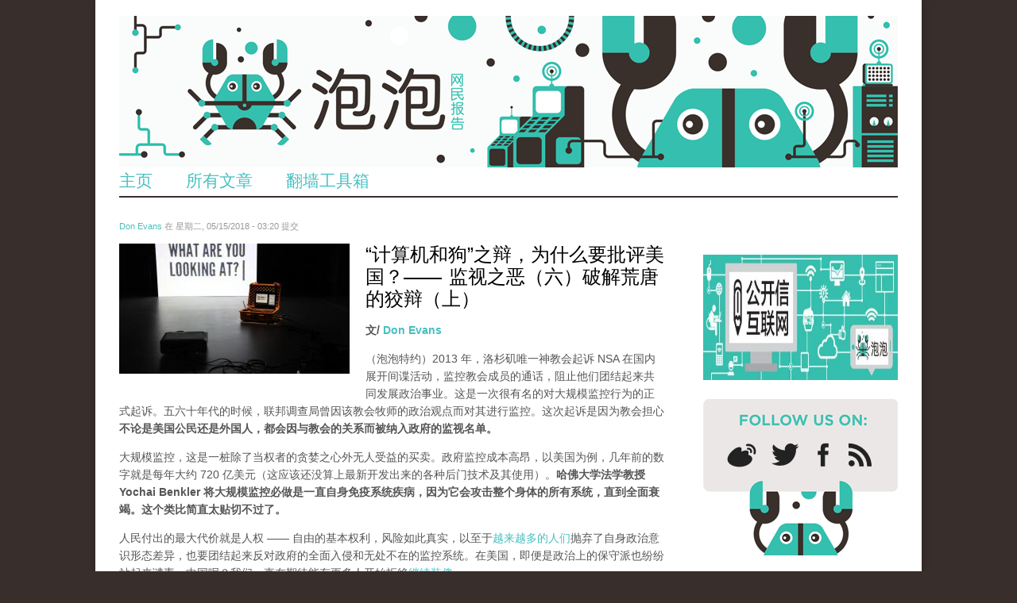

--- FILE ---
content_type: text/html; charset=utf-8
request_url: https://www.pao-pao.net/article/1040
body_size: 21202
content:
<!DOCTYPE html>
<head>
<!--[if IE]><![endif]-->
<meta charset="utf-8" />
<link rel="shortcut icon" href="https://www.pao-pao.net/sites/pao-pao.net/files/favicon32.ico" type="image/vnd.microsoft.icon" />
<script defer data-domain="pao-pao.net" src="https://plausible.io/js/script.js"></script><meta name="viewport" content="width=device-width, initial-scale=1, maximum-scale=1" />
<meta name="description" content="没人想生活在这样的社会里：所有人只能被加强固有的观点，无法自发地遇到提升自己的机会、遇到能教诲我们的事情。这样的社会就是僵尸之国，没有进步、没有改善、没有因全面洞察而形成的有意义的投票决策，民主就死了" />
<meta name="generator" content="Drupal 7 (https://www.drupal.org)" />
<link rel="canonical" href="https://www.pao-pao.net/article/1040" />
<link rel="shortlink" href="https://www.pao-pao.net/node/1040" />
<meta property="og:site_name" content="泡泡" />
<meta property="og:type" content="article" />
<meta property="og:title" content="“计算机和狗”之辩，为什么要批评美国？—— 监视之恶（六）破解荒唐的狡辩（上）" />
<meta property="og:url" content="https://www.pao-pao.net/article/1040" />
<meta property="og:description" content="没人想生活在这样的社会里：所有人只能被加强固有的观点，无法自发地遇到提升自己的机会、遇到能教诲我们的事情。这样的社会就是僵尸之国，没有进步、没有改善、没有因全面洞察而形成的有意义的投票决策，民主就死了" />
<meta property="og:updated_time" content="2018-05-15T03:20:53+02:00" />
<meta name="twitter:card" content="summary" />
<meta name="twitter:url" content="https://www.pao-pao.net/article/1040" />
<meta name="twitter:title" content="“计算机和狗”之辩，为什么要批评美国？—— 监视之恶（六）破解荒唐的狡辩（上）" />
<meta name="twitter:description" content="没人想生活在这样的社会里：所有人只能被加强固有的观点，无法自发地遇到提升自己的机会、遇到能教诲我们的事情。这样的社会就是僵尸之国，没有进步、没有改善、没有因全面洞察而形成的有意义的投票决策，民主就死了" />
<meta property="article:published_time" content="2018-05-15T03:20:53+02:00" />
<meta property="article:modified_time" content="2018-05-15T03:20:53+02:00" />
<meta name="dcterms.title" content="“计算机和狗”之辩，为什么要批评美国？—— 监视之恶（六）破解荒唐的狡辩（上）" />
<meta name="dcterms.creator" content="Don Evans" />
<meta name="dcterms.description" content="没人想生活在这样的社会里：所有人只能被加强固有的观点，无法自发地遇到提升自己的机会、遇到能教诲我们的事情。这样的社会就是僵尸之国，没有进步、没有改善、没有因全面洞察而形成的有意义的投票决策，民主就死了" />
<meta name="dcterms.date" content="2018-05-15T03:20+02:00" />
<meta name="dcterms.type" content="Text" />
<meta name="dcterms.format" content="text/html" />
<meta name="dcterms.identifier" content="https://www.pao-pao.net/article/1040" />
<meta name="dcterms.language" content="zh-hans" />
<title>“计算机和狗”之辩，为什么要批评美国？—— 监视之恶（六）破解荒唐的狡辩（上） | 泡泡</title>
<meta name="viewport" content="width=device-width, initial-scale=1.0" />
<link type="text/css" rel="stylesheet" href="https://www.pao-pao.net/sites/pao-pao.net/files/css/css_xE-rWrJf-fncB6ztZfd2huxqgxu4WO-qwma6Xer30m4.css" media="all" />
<link type="text/css" rel="stylesheet" href="https://www.pao-pao.net/sites/pao-pao.net/files/css/css_FGiGhWGU-i_owHYWlV6g4Raty2GCceN_bUaqRc79xLI.css" media="all" />
<link type="text/css" rel="stylesheet" href="https://www.pao-pao.net/sites/pao-pao.net/files/css/css_4699HjOqni4HRIUHQ1dGek1GBWPBblIhkQs0B_oJkw4.css" media="all" />
<link type="text/css" rel="stylesheet" href="https://www.pao-pao.net/sites/pao-pao.net/files/css/css_yO3rFuIbOkAzsZdx-zKh9N6ipmut5bs6oBfrQ_A28pc.css" media="all" />
<link type="text/css" rel="stylesheet" href="https://www.pao-pao.net/sites/pao-pao.net/files/css/css_5L5A4qMvtj4lzPJYVjhoXuElu0VYdOBNiJfkO7O5mG4.css" media="all" />
<script type="text/javascript" src="https://www.pao-pao.net/sites/all/libraries/modernizr/modernizr-2.6.2.js?rx94tp"></script>
<script type="text/javascript">
<!--//--><![CDATA[//><!--
document.cookie = 'adaptive_image=' + Math.max(screen.width, screen.height) + '; path=/';
//--><!]]>
</script>
<script type="text/javascript" src="https://www.pao-pao.net/sites/pao-pao.net/files/js/js_EebRuRXFlkaf356V0T2K_8cnUVfCKesNTxdvvPSEhCM.js"></script>
<script type="text/javascript" src="https://www.pao-pao.net/sites/pao-pao.net/files/js/js_0aZzhuQxUhi2UlCf1_ClN5XEgZ7NC7O8iB9Khw-mFP0.js"></script>
<script type="text/javascript" src="https://www.pao-pao.net/sites/pao-pao.net/files/js/js_13CuBxTICOclrGVfAv2BJYZr9fkpOH6sE_Vm7MQ2IFI.js"></script>
<script type="text/javascript" src="https://www.pao-pao.net/sites/pao-pao.net/files/js/js_kLo8TWOvu9FdCYpe953pK8sX06dOH0j_HHX_ob4LvZg.js"></script>
<script type="text/javascript" src="https://www.pao-pao.net/sites/pao-pao.net/files/js/js_qKB4mYp8qYCZYOcjWia8-oerGOKYQMAjAizLlBVsQcQ.js"></script>
<script type="text/javascript">
<!--//--><![CDATA[//><!--
jQuery.extend(Drupal.settings, {"basePath":"\/","pathPrefix":"","ajaxPageState":{"theme":"rnw_paopao","theme_token":"186UFxY-ickXZsEz3Qwi4hGnVm4phOkPp7Ta2NflG1k","js":{"sites\/all\/modules\/custom\/paopao_vpn_compare\/js\/jquery.dynatable.js":1,"sites\/all\/modules\/custom\/paopao_vpn_compare\/js\/search.manager.js":1,"sites\/all\/libraries\/modernizr\/modernizr-2.6.2.js":1,"0":1,"sites\/all\/modules\/contrib\/jquery_update\/replace\/jquery\/1.10\/jquery.min.js":1,"misc\/jquery-extend-3.4.0.js":1,"misc\/jquery.once.js":1,"misc\/drupal.js":1,"sites\/all\/modules\/contrib\/jquery_update\/replace\/ui\/ui\/minified\/jquery.ui.core.min.js":1,"sites\/all\/modules\/contrib\/jquery_update\/replace\/ui\/ui\/minified\/jquery.ui.widget.min.js":1,"sites\/all\/modules\/contrib\/media\/js\/media.core.js":1,"sites\/all\/modules\/contrib\/jquery_update\/replace\/ui\/ui\/minified\/jquery.ui.mouse.min.js":1,"sites\/all\/modules\/contrib\/jquery_update\/replace\/ui\/ui\/minified\/jquery.ui.resizable.min.js":1,"sites\/all\/modules\/contrib\/jquery_update\/replace\/ui\/ui\/minified\/jquery.ui.draggable.min.js":1,"sites\/all\/modules\/contrib\/jquery_update\/replace\/ui\/ui\/minified\/jquery.ui.button.min.js":1,"sites\/all\/modules\/contrib\/jquery_update\/replace\/ui\/ui\/minified\/jquery.ui.position.min.js":1,"sites\/all\/modules\/contrib\/jquery_update\/replace\/ui\/ui\/minified\/jquery.ui.dialog.min.js":1,"sites\/all\/modules\/contrib\/media\/js\/util\/json2.js":1,"sites\/all\/modules\/contrib\/media\/js\/util\/ba-debug.min.js":1,"misc\/form.js":1,"sites\/pao-pao.net\/modules\/custom\/rnw_iframe_support\/theme\/js\/unslider.min.js":1,"sites\/pao-pao.net\/modules\/custom\/rnw_iframe_support\/theme\/js\/rnw-iframe.js":1,"public:\/\/languages\/zh-hans_27glORqEea4x2ikvzZaNwJOJZcfE2Oba5i1AGbZbYok.js":1,"misc\/textarea.js":1,"sites\/all\/modules\/contrib\/media\/js\/media.popups.js":1,"modules\/filter\/filter.js":1,"sites\/all\/modules\/contrib\/media\/modules\/media_wysiwyg\/js\/media_wysiwyg.filter.js":1,"sites\/all\/modules\/contrib\/mollom\/mollom.js":1,"sites\/pao-pao.net\/themes\/rnw_paopao\/js\/jquery.uniform.js":1,"sites\/pao-pao.net\/themes\/rnw_paopao\/js\/jquery.responsify.init.js":1,"sites\/pao-pao.net\/themes\/rnw_paopao\/js\/custom.js":1},"css":{"modules\/system\/system.base.css":1,"modules\/system\/system.menus.css":1,"modules\/system\/system.messages.css":1,"modules\/system\/system.theme.css":1,"misc\/ui\/jquery.ui.core.css":1,"misc\/ui\/jquery.ui.theme.css":1,"misc\/ui\/jquery.ui.resizable.css":1,"misc\/ui\/jquery.ui.button.css":1,"misc\/ui\/jquery.ui.dialog.css":1,"sites\/all\/modules\/contrib\/media\/css\/media.css":1,"sites\/all\/modules\/contrib\/adaptive_image\/css\/adaptive-image.css":1,"modules\/comment\/comment.css":1,"modules\/field\/theme\/field.css":1,"sites\/all\/modules\/contrib\/mollom\/mollom.css":1,"modules\/node\/node.css":1,"modules\/poll\/poll.css":1,"sites\/pao-pao.net\/modules\/custom\/rnw_iframe_support\/theme\/css\/rnw-iframe.css":1,"modules\/search\/search.css":1,"modules\/user\/user.css":1,"sites\/all\/modules\/contrib\/views\/css\/views.css":1,"sites\/all\/modules\/contrib\/media\/modules\/media_wysiwyg\/css\/media_wysiwyg.base.css":1,"sites\/all\/modules\/contrib\/ctools\/css\/ctools.css":1,"sites\/all\/modules\/custom\/paopao_vpn_compare\/css\/vpn-search.css":1,"sites\/all\/modules\/contrib\/tagclouds\/tagclouds.css":1,"sites\/all\/modules\/contrib\/ds\/layouts\/ds_2col\/ds_2col.css":1,"modules\/filter\/filter.css":1,"sites\/pao-pao.net\/themes\/rnw_paopao\/style.css":1,"sites\/pao-pao.net\/themes\/rnw_paopao\/css\/rnw.css":1,"sites\/pao-pao.net\/themes\/rnw_paopao\/css\/responsive.css":1}},"ThingLinkSettings":{"CSSPath":"\/sites\/all\/modules\/custom\/rnw_thinglink\/css\/rnw_thinglink.css"},"media":{"browserUrl":"\/media\/browser?render=media-popup","styleSelectorUrl":"\/media\/-media_id-\/format-form?render=media-popup","dialogOptions":{"dialogclass":"media-wrapper","modal":true,"draggable":false,"resizable":false,"minwidth":500,"width":670,"height":280,"position":"center","overlay":{"backgroundcolor":"#000000","opacity":0.4},"zindex":10000},"wysiwyg_allowed_attributes":["alt","title","height","width","hspace","vspace","border","align","style","class","id","usemap","data-picture-group","data-picture-align","data-picture-mapping","data-delta","alt","title","height","width","hspace","vspace","border","align","style","class","id","usemap","data-picture-group","data-picture-align","data-picture-mapping","data-delta"],"img_alt_field":"field_file_image_alt_text","img_title_field":"field_file_image_title_text"},"mediaDoLinkText":true,"wysiwyg":{"triggers":{"edit-comment-body-und-0-value":{"field":"edit-comment-body-und-0-value","resizable":1,"activeFormat":"plain_text"}}},"urlIsAjaxTrusted":{"\/comment\/reply\/1040":true,"\/article\/1040":true}});
//--><!]]>
</script>
<!--[if lt IE 9]><script src="/sites/all/themes/rnw_responsive_business/js/html5.js"></script><![endif]-->
</head>
<body class="html not-front not-logged-in one-sidebar sidebar-first page-node page-node- page-node-1040 node-type-pao-pao-article paopao">
  <script>
  (function(i,s,o,g,r,a,m){i['GoogleAnalyticsObject']=r;i[r]=i[r]||function(){
  (i[r].q=i[r].q||[]).push(arguments)},i[r].l=1*new Date();a=s.createElement(o),
  m=s.getElementsByTagName(o)[0];a.async=1;a.src=g;m.parentNode.insertBefore(a,m)
  })(window,document,'script','//www.google-analytics.com/analytics.js','ga');

  ga('create', 'UA-26222920-29', 'auto');
  ga('send', 'pageview');

  </script>
    <div id="wrap" class="clearfix">
  <header id="header" class="clearfix">
    <hgroup id="logo">
              <div id="logoimg"><a href="/" title="首页"><img src="https://www.pao-pao.net/sites/pao-pao.net/files/paopao-banner_0.png" class="hide-mobile hide-tablet" /><img src="https://www.pao-pao.net/sites/pao-pao.net/themes/rnw_paopao/images/logo_mobile.png" class="hide-desktop hide-tablet"/><img src="https://www.pao-pao.net/sites/pao-pao.net/themes/rnw_paopao/images/logo_tablet.png" class="hide-desktop hide-mobile" /></a></div>      <div id="sitename"><a href="/"
                            title="首页"></a></div>
    </hgroup>
    <nav id="navigation" role="navigation" class="clearfix">
      <div id="main-menu">
              </div>
    </nav>
    <div class="region region-header">
  <div id="block-system-main-menu" class="block block-system block-menu">

      
  <div class="content">
    <ul class="menu"><li class="first leaf"><a href="/" title="Link to home">主页</a></li>
<li class="leaf"><a href="/articles" title="">所有文章</a></li>
<li class="last leaf"><a href="/vpn-compare" title="">翻墙工具箱</a></li>
</ul>  </div>
  
</div> <!-- /.block -->
</div>
 <!-- /.region -->

  </header>

  <div id="main" class="clearfix">
    <section id="content" role="main" class="clearfix">
                                                      <div class="region region-content">
  <div id="block-system-main" class="block block-system">

      
  <div class="content">
        <div id="node-1040" class="node node-pao-pao-article node-promoted node-sticky node-full view-mode-full clearfix" about="/article/1040" typeof="sioc:Item foaf:Document">

        
                        <span property="dc:title" content="“计算机和狗”之辩，为什么要批评美国？—— 监视之恶（六）破解荒唐的狡辩（上）" class="rdf-meta element-hidden"></span><span property="sioc:num_replies" content="1" datatype="xsd:integer" class="rdf-meta element-hidden"></span>
                    <div class="submitted">
                <span property="dc:date dc:created" content="2018-05-15T03:20:53+02:00" datatype="xsd:dateTime" rel="sioc:has_creator"><a href="/author/1552" title="查看用户资料" class="username" xml:lang="" about="/author/1552" typeof="sioc:UserAccount" property="foaf:name" datatype="">Don Evans</a> 在 星期二, 05/15/2018 - 03:20 提交</span>            </div>
        
        <div class="content">
            <div class="field field-name-field-image field-type-image field-label-hidden"><div class="field-items"><div class="field-item even"><div id="file-2290--2" class="file file-image file-image-jpeg">

        <h2 class="element-invisible"><a href="/file/2290">tou_.jpeg</a></h2>
    
  
  <div class="content">
    <img typeof="foaf:Image" src="https://www.pao-pao.net/sites/pao-pao.net/files/styles/article_detail/public/tou__13.jpeg?itok=McGt0Ooa" width="290" height="164" alt="" title="" />  </div>

  
</div>
</div></div></div><div class="field field-name-title field-type-ds field-label-hidden"><div class="field-items"><div class="field-item even" property="dc:title"><h1 class="page-title">“计算机和狗”之辩，为什么要批评美国？—— 监视之恶（六）破解荒唐的狡辩（上）</h1></div></div></div><div class="field-name-author"><div class="label-inline">文/</div><a href="/author/1552" title="查看用户资料" class="username" xml:lang="" about="/author/1552" typeof="sioc:UserAccount" property="foaf:name" datatype="">Don Evans</a></div><div class="field field-name-body field-type-text-with-summary field-label-hidden"><div class="field-items"><div class="field-item even" property="content:encoded"><p>（泡泡特约）<span>2013 年，洛杉矶唯一神教会起诉 NSA 在国内展开间谍活动，监控教会成员的通话，阻止他们团结起来共同发展政治事业。这是一次很有名的对大规模监控行为的正式起诉。五六十年代的时候，联邦调查局曾因该教会牧师的政治观点而对其进行监控。这次起诉是因为教会担心</span><strong><span>不论是美国公民还是外国人，都会因与教会的关系而被纳入政府的监视名单。</span></strong></p>
<p><span><span>大规模监控，这是一桩除了当权者的贪婪之心外无人受益的买卖。政府监控成本高昂，以美国为例，几年前的数字就是每年大约 720 亿美元（这应该还没算上最新开发出来的各种后门技术及其使用）。</span><strong><span>哈佛大学法学教授 Yochai Benkler 将大规模监控必做是一直自身免疫系统疾病，因为它会攻击整个身体的所有系统，直到全面衰竭。这个类比简直太贴切不过了。</span></strong></span></p>
<p><span><span>人民付出的最大代价就是人权 —— 自由的基本权利，风险如此真实，以至于</span><a href="https://iyouport.wixsite.com/iyouport/blog/%E5%AE%A1%E6%9F%A5%E5%88%B6%E5%BA%A6%E6%98%AF%E7%BE%8E%E5%9B%BD%E7%9A%84%E8%91%AC%E7%A4%BC-%E6%98%AF%E6%88%91%E4%BB%AC%E7%9A%84%E5%AE%AA%E6%B3%95%E5%92%8C%E6%9D%83%E5%88%A9%E6%B3%95%E6%A1%88%E7%9A%84%E7%BB%88%E7%BB%93-%E5%9B%BD%E4%BC%9A%E5%80%99%E9%80%89%E4%BA%BA%E8%B0%B4%E8%B4%A3-facebook-%E7%9A%84%E8%A8%80%E8%AE%BA%E5%AE%A1%E6%9F%A5" rel="nofollow"><span>越来越多的人们</span></a><span>抛弃了自身政治意识形态差异，也要团结起来反对政府的全面入侵和无处不在的监控系统。在美国，即便是政治上的保守派也纷纷站起来谴责。中国呢？我们一直在期待能有更多人开始拒绝</span><a href="https://pao-pao.net/article/1031" rel="nofollow"><span>继续装傻</span></a><span>。</span></span></p>
<p><span><span>然而至今仍有人为当权者辩护，他们使用的理由有哪些？看起来如此强悍的理由，为什么说它们都是错误的？本文（上下两篇）选取其中最为常见的几个错误理由逐一分析。</span></span></p>
<p></p><div class="media media-element-container media-full"><div class="ds-1col file file-image file-image-jpeg view-mode-full clearfix">

  
  <img height="272" width="480" class="media-element file-full" typeof="foaf:Image" src="https://pao-pao.net/sites/pao-pao.net/files/styles/large/public/wechatimg1038.jpeg?itok=d-EAEwm3" alt="" title="" /></div>

</div>
<p><strong><span><span>一、计算机和狗的区别 —— 算法监控</span></span></strong></p>
<p><span><span>你一定经常听到这样的话：大规模监控使用的是算法而非人进行监控，所以它不会损害我们的隐私。这是完全错误的，但该理由非常狡猾。</span></span></p>
<p><span><span>因为是由人类还是计算机来进行监控，这种区别在政治上因重要。于是它也是情报机构最常使用的文字游戏之一。在 Snowden 泄密之后，根据国防部的解释，“搜集”这个词有非常特殊的意义，它并不意味着搜集这一过程，</span><a href="https://tel.acrux.uberspace.de/t/index.php?title=Seite:Intelligence_Law_Handbook_Defense_HUMINT_Service.pdf/1&amp;mobileaction=toggle_view_mobile" rel="nofollow"><span>它只是意味着有人在看或分析数据</span></a><span>。（国防部甚至告诫不要考虑和使用准确的词。链接中‘程序 2’介绍了国防部 5240.1-R 的第一次进入‘迷宫’的规则，要开始旅程，首先要停下来，调整你的词汇量……）</span></span></p>
<p><span><span>2013年，情报总监 James Clapper 将国安局搜集和积累的数据比作“图书馆”，所有这些书都摆在书架上，但</span><a href="https://www.dni.gov/index.php/newsroom/speeches-interviews/speeches-interviews-2013/item/874-director-james-r-clapper-interview-with-andrea-mitchell" rel="nofollow"><span>实际上很少有人去读</span></a><span>（这里指向采访记录）他说，“我们执行维护安全、公民自由和隐私利益的任务，就像走进图书馆，按照需要寻找我们想要打开并阅读的书籍一样”。</span></span></p>
<p><span><span>这就是为什么 Clapper 坚称他在参议院听证会上没有撒谎，因为他对“国安局是否搜集了数亿美国人的数据”这一问题，给出的答案是“NO”。从军事角度上看，直到有人来查阅这些数据才能算是“监控”，即使国防人员或承包商开发执行的算法已经分析了这些数据许多次。</span></span></p>
<p><span><span>如今依旧有人信任这一偷换概念的谎言，是因为，它曾经被宣传性地表达。甚至直到最近的几天前，还有人在为 Facebook 的算法辩护：“机器控制的、只为匹配广告”。</span></span></p>
<p><span><span>早在 Gmail 早期，也就是谷歌为了 Gmail 的关联性广告进行辩护的时候，他们就使用了这一谎言。谷歌公司的计算机检查每个人的电子邮件，并在页脚插入内容相关的广告。没错，这一过程是由计算机完成的而非谷歌员工。</span><span>谷歌公司的高管将其解释为：“担心计算机读取你的邮件就像担心一条狗看到你的裸体一样”。</span></span></p>
<p><strong><span><span>但事实完全不是如此。</span></span></strong></p>
<p></p><div class="media media-element-container media-full"><div class="ds-1col file file-image file-image-jpeg view-mode-full clearfix">

  
  <img height="355" width="480" class="media-element file-full" typeof="foaf:Image" src="https://pao-pao.net/sites/pao-pao.net/files/styles/large/public/wechatimg1039_0.jpeg?itok=9pTDv1SX" alt="" title="" /></div>

</div>
<p><span><span>狗就是偷换概念的类比。当你被一条狗注视时，有三个理由可以让你不去在意：狗不理解并不会处理它看到的内容，但人会这样做；狗不会记得它看到了什么，即便记得，其之后做出的决定也不会基于它到的内容，但人会这样做；狗不会告诉其他人或其他狗它看见了你的裸体。</span></span></p>
<p><strong><span><span>当你被计算机监控的时候，计算机一直在处理它看见的内容，并在此基础上进行操作。这和狗完全是两码事。一旦计算机储存你的数据就完全可能被暴露，不仅骇客和犯罪分子会入侵盗取你的数据，拥有你的数据的任何组织都会随时用新的方式进行使用，或出售给其他组织。世界上没有任何法院能从一条狗那里得到关于你的裸体的描述，但完全可以从数据中间商那里得到。</span></span></strong></p>
<p><span><span>在监控这件事上，</span><strong><span>计算机和狗主要区别在于，计算机能与其他人通信而狗不能，至少狗无法很好地与其他人交流；计算机算法是由人编写的，输出结果也能为人所用，当我们意识到计算机算法监控我们并分析我们的个人数据时，你需要认真考虑算法背后的那些人。不论是否有人看过那些数据，也无法否认事实：1、他们能看；2、他们对算法作出指引，使其能够实施监控。</span></strong></span></p>
<p><span><span>如果你相信谷歌或者 Clapper 或者他们的支持者的谎言，你就不会反对在你家卧室里安装摄像头，只要警察在调取录像时有规则约束就可以了；只要庞杂的监视器遵循那些规则，你就不会反对 24 小时戴着政府的监听设备。</span></span></p>
<p><span><span>如果你反对上述做法，是因为你能意识到隐私伤害来自自动搜集和算法分析，而不考虑是否有人直接卷入这一过程。</span></span></p>
<p><span><span>Google 在去年 7 月宣布将停止为了个性化性广告的目标而扫描消费者的电子邮件内容。然而，</span><a href="https://slashdot.org/tag/google" rel="nofollow"><span>最新的消息是，</span></a><span>Google 发言人 Aaron Stein 称， 该公司仍然会自动的从用户的 Gmail 账号里提取关键词数据，然后将数据输入机器学习程序和 Google 家族的其它产品。</span></span></p>
<p><span><span>别用 Gmail 了，再次提醒。</span></span></p>
<p></p><div class="media media-element-container media-full"><div class="ds-1col file file-image file-image-jpeg view-mode-full clearfix">

  
  <img height="291" width="480" class="media-element file-full" typeof="foaf:Image" src="https://pao-pao.net/sites/pao-pao.net/files/styles/large/public/wechatimg1040.jpeg?itok=yafovv6a" alt="" title="" /></div>

</div>
<p><strong><span><span>二、“广告无所谓” —— 基于监控的操纵</span></span></strong></p>
<p><span><span>至今仍有不少人一谈及数据收集就想到广告，一想到广告就觉得大规模收集无所谓，无伤大雅，甚至“为人们提供了很多便利”，你看</span><a href="https://iyouport.wixsite.com/iyouport/blog/%E8%BF%99%E9%87%8C%E6%98%AF%E4%BA%9A%E9%A9%AC%E9%80%8A%E7%9A%84-big-brother-%E6%8A%80%E6%9C%AF-%E4%BD%A0%E5%BA%94%E8%AF%A5%E8%83%BD%E6%84%9F%E5%8F%97%E5%88%B0%E5%AE%83%E7%9A%84%E5%8F%AF%E6%80%95" rel="nofollow"><span>亚马逊</span></a><span>能比你自己更快速且精准地找到你“最有可能喜欢”的商品，是不是让它收集你的数据能为生活带来便利呢？（上面链接是“亚马逊的 big brother 技术”）</span></span></p>
<p><span><strong><span>完全不是。</span></strong><span>这样的错觉依旧和媒体的宣传有关，在日前关于 </span><a href="https://pao-pao.net/article/1026" rel="nofollow"><span>Facebook 的数据丑闻</span></a><span>中有很多媒体将广告投放（</span><a href="https://plus.google.com/b/104314277918209223775/104314277918209223775/posts/VVRdYTdDvYa" rel="nofollow"><span>也就是扎克伯格的自辩之词</span></a><span>）放在在首要位置上。</span><strong><span>这是一种误导</span></strong><span><strong>。</strong>（两个链接指向更多具体分析和新闻）</span></span></p>
<p><span><strong><span>本网经常强调：别让陌生人太过了解你。</span></strong><span>这可不是有意在消解社会互信，要知道，“了解”和“太过了解”完全是两码事。</span></span></p>
<p><strong><span><span>任何太过了解你的人都可以控制你，以达成令他们满意的目的。而监控的目的并不是 is watching 这么简单，而是为了有利于操纵。</span></span></strong></p>
<p><span><span>当你浏览 Facebook 上的馈送广告时，你并没有看到所有“朋友”贴出的所有广告，你所看到的广告是经过未公开的自动算法筛选出来的。但是人们可以通过付费来增加被看到的可能性。与此类似，在新闻页面底部的附加文章的许多链接都是付费放置的。</span></span></p>
<p><span><strong><span>这里面的操纵潜力巨大</span></strong><span>。仅举一例，2012年的美国大选期间，Facebook 用户放置了一个“我投票 I Voted”的图标，就像许多人在投票后得到真正的标签一样。首先存在从众效应，如果你认为你的朋友正在做某件事，你也会倾向于去做同样的事。事实显示，当年的选民投票率增加了 0.4%。这是该操纵最好的结果。但是，</span><strong><span>你有没想过，如果“I Voted”图标的可见性基于某一个党派或其代理：居民的邮编、博客链接、URL等等，其结果就是增加竞选中某一方的投票率，而削弱了另一方。</span></strong></span></p>
<p><strong><span><span>这种手段甚至很难被监测出来，并且，目前为止都不是非法的。</span></span></strong></p>
<p><span><span>不仅 Facebook、Google，所有巨头都可以通过这样的选择性操纵 —— 哪些信息被更多用户看到，而轻易地影响选举结果。Google 的搜索引擎更容易对此实施操纵，因为人们也许会怀疑自己的朋友，但不会怀疑搜索引擎。</span></span></p>
<p><span><span>相比下这只是操控的一个小儿科级别的模拟，这些巨头是可以做得更大的。几个月前，Google，Facebook 和 Twitter 与墨西哥全国选举机构（INE）签署了协议，相当于一场大规模的运动，</span><a href="https://iyouport.wixsite.com/iyouport/blog/%E7%A1%85%E8%B0%B7%E5%B7%A8%E5%A4%B4%E5%A6%82%E4%BD%95%E5%88%A9%E7%94%A8%E7%AE%97%E6%B3%95%E6%93%8D%E7%BA%B5%E5%A2%A8%E8%A5%BF%E5%93%A5%E9%80%89%E4%B8%BE" rel="nofollow"><span>试图操纵7月1日大选的结果。</span></a><span>墨西哥是全球排名第十的人口大国。</span></span></p>
<p><span><span>这些平台（Google，Facebook 和 Twitter）凭借其不受限制的权力将重要网站降级并将其列入黑名单，这些平台正在努力隐藏和伪造其中一位候选人 Meade 的右翼记录，Meade 因其在私有化该国石油并将汽油价格攀升 20％ 这一热点事件中的所起的关键作用而广受诟病。然而美国希望他当选。（上面链接指向详细报道中文版）</span></span></p>
<p><span><span>所以在人们着眼于谴责剑桥分析公司时（当然它太值得谴责了）而我在提醒，</span><span>切勿忽视 Facebook 本身的操纵能力。</span><span>并非是如国会听证会之重点所示：为什么要泄漏用户数据给剑桥公司，而是这些监视资本主义者自己就能实施剑桥公司同样的操纵民意的能力。</span></span></p>
<p><span><span>这也是监视之恶最值得警惕的部分之一：</span><strong><span>监视资本主义正在毁掉民主。</span></strong></span></p>
<p><span><strong><span>通过放大支持者的声音、抑制反对者的声音，这些数字巨头能够严重扭曲公共舆论</span></strong><span>，如通过网络评论员在做这样的事：由政府雇佣的评论员在社交网站上发布支持的评论，对反对提出质疑 —— 中国人应该非常熟悉这种做法，中国政府对网络水军的利用让你几乎看不到反对意见。</span><a href="https://www.newstatesman.com/politics/politics/2012/10/china%E2%80%99s-paid-trolls-meet-50-cent-party" rel="nofollow"><span>艾未未先生在 2012年就揭露了这件事</span></a><span>（链接指向艾未未的具体采访报道）。</span><a href="http://fortune.com/2013/04/16/say-it-aint-so-samsung/" rel="nofollow"><span>三星也做过</span></a><span>同样的事（这里链接指向具体报道）。</span></span></p>
<p><span><span>我们都知道，</span><strong><span>人的选择源于他知道些什么、他的认知面决定了他的行为。许多公司根据你的用户配置文件来操纵你能看到什么，比如谷歌搜索、雅虎新闻、</span><a href="https://googleblog.blogspot.in/2009/12/personalized-search-for-everyone.html" rel="nofollow"><span>甚至在线报纸如纽约时报</span></a><span>。这是一笔超大额的交易。</span></strong></span></p>
<p><span><span>因为位于谷歌搜索第一页中的内容会获得三分之一的点击率，如果没有出现在第一页，基本就等于不存在了。其结果就是，你所看到的互联网会越来越根据你的固有认知/好听点的说法是兴趣爱好，而进行剪裁过滤后的结果。于是这就导致了一种严重现象的出现：政治活动家 Eli Pariser 称之为</span><span>“过滤器泡泡”</span><span>（Eli 大概是第一个发现这种问题的人）。</span></span></p>
<p></p><div class="media media-element-container media-full"><div class="ds-1col file file-image file-image-jpeg view-mode-full clearfix">

  
  <img height="226" width="480" class="media-element file-full" typeof="foaf:Image" src="https://pao-pao.net/sites/pao-pao.net/files/styles/large/public/wechatimg1041.jpeg?itok=mwUuaV8V" alt="" title="" /></div>

</div>
<p><span><span>多年前我曾经批评这种现象，它让互联网人无法进步、变得越来越偏执、社会停滞不前，并根据它写过一个讽刺性的科幻剧本。当然没机会拍摄出来，正如你所知道的，没有制片人愿意得罪腰缠万贯的巨头们。</span></span></p>
<p><span><span>我最近再次遇到了过滤器泡泡导致的偏执，无法沟通的现象，人们固执的认定自己的原有结论，完全无视给出的事实。我几乎不需要发表任何个人观点，仅仅摆出事实就能有效地反驳，但</span><strong><span>为什么人们无视事实呢？</span></strong><span>这肯定不是我一个人的印象。很多人都会有这种感受，</span><strong><span>为什么在互联网上能遇到如此多的偏执？为什么人们南辕北辙，真相无法扭转偏见？很简单，因为算法对不同人施加着不同的操纵，操纵已经成功，人们倾向于认为“自己所看到的”内容才是正确的，而非其他人提供的补充内容。但从来不会思考，是有目的的算法在引导你所能看到的东西。</span></strong></span></p>
<p><strong><span><span>没人想生活在这样的社会里：所有人只能被加强固有的观点，无法自发地遇到提升自己的机会、遇到能教诲我们的事情。这样的社会就是僵尸之国了，没有进步、没有改善、没有因全面洞察而形成的有意义的投票决策，民主死了。</span></span></strong></p>
<p><span><span>2012 年，Facebook进行了一项实验：它有选择性地控制了68万个用户的新闻推送，向他们展示或快乐或悲伤的状态更新 —— 正因为 Facebook 一直在不间断的监视用户，他们能很轻易地知道你的偏好。实验的结果是，看到快乐的帖子的人倾向于编写快乐的帖子，反之亦反之。这项实验出现在媒体报道中的时候所引发的舆论基本都是“wow”，而不是害怕，事实上直到如今人们仍未能充分了解到这些实验所展示的互联网巨头的操控能力之恐怖。</span></span></p>
<p><span><span>几年前就已经出现了这样的东西，系统通过分析人们的声音和肢体语言来判断他们的情绪，一家公司想要更好地判断客户什么时候变得沮丧，什么时候就是最有利可图的销售时机。</span><strong><span>操纵用户情绪能更好地销售商品，当然也能更好地销售洗脑观点 —— 在政治活动中使用监控数据将产生独特而严重的危害。</span></strong></span></p>
<p><span><span>这就是为什么近年来持续的呼声就是：重新回归互联网最初的去中心化。</span><strong><span>如果系统是集中式架构，操纵就会变得非常容易</span><span>。</span></strong></span></p>
<p><span><span>像谷歌、Facebook 这些公司如今早已处于所有人生活的中心位置，这就给了他们巨大的权力对我们所有人进行操纵。</span></span></p>
<p><span><span>我多次警告：</span><strong><span>不要使用任何在线心理测试小游戏。</span></strong><span>就是这个原因。你根本不可能知道你填写的答案将被用于什么目的，将被与哪些其他数据相结合实现非同寻常的目的，但有一点是绝对清楚的：</span><span><strong>它将被用于对你实施心理操纵，它将让你得出自己原本不想要得出的观点、做出原本没想过要做的选择，你已经变成木偶了</strong>。</span></span></p>
<p></p><div class="media media-element-container media-full"><div class="ds-1col file file-image file-image-jpeg view-mode-full clearfix">

  
  <img height="270" width="480" class="media-element file-full" typeof="foaf:Image" src="https://pao-pao.net/sites/pao-pao.net/files/styles/large/public/wechatimg1044.jpeg?itok=t_n13w44" alt="" title="" /></div>

</div>
<p><strong><span><span>三、“你是中国人不能批评美国” —— 为什么需要首先批评美国？</span></span></strong></p>
<p><span><span>八年前希拉里在担任国务卿的时候</span><a href="https://youtu.be/ccGzOJHE1rw" rel="nofollow"><span>做了一个演讲</span></a><span>，宣称网络自由是美国重要的外交政策目标。为此，美国国务院提供资金并支持全世界的各类计划、反审查工作、提升加密技术、启用匿名做法，声称为了“所有人能自由地表达观点、免受干扰和审查”。然而这一议程被尴尬的现实击碎了：曝光文件显示，美国自己一直在实施与专制国家同样的监控和审查。</span></span></p>
<p><strong><span><span>结果就是，专制国家抓住了这一机会，以美国为“榜样”，作为他们自己执行苛刻的网络政策的正当理由：更多的监控，更多的审查，更加孤立的互联网，被全面操纵的人民。</span></span></strong></p>
<p><span><span>比如</span><a href="http://www.bbc.com/news/blogs-trending-27665568" rel="nofollow"><span>埃及提出的监视社交媒体</span></a><span>的“防御系统”，扼杀异议，他们说“美国监听公民的电话，为什么我们不能”；</span><a href="https://blogs.wsj.com/indiarealtime/2014/06/05/indias-snooping-and-snowden/" rel="nofollow"><span>印度公民开始担心</span></a><span>他们的政府会援引美国的行动来证明监控在印度是合法的；而中国和俄罗斯公开</span><a href="https://thediplomat.com/2014/03/china-decries-us-hypocrisy-on-cyber-espionage/" rel="nofollow"><span>称美国“伪善”</span></a><span>。</span></span></p>
<p><span><span>这就是为什么至今一些中国异议仍然谴责 Snowden，他们被意识形态的恶意愚蠢绑架了，而无法正视事实。</span><strong><span>如果中国和俄罗斯的异议继续支持美国实施的大规模监控，他们所反对的本国政府只会更有理由对他们增强监视和操纵。</span></strong></span></p>
<p><strong><span><span>而美国事实的监视和操纵并不是只伤害美国人，因为互联网在很大程度上交给美国管理了，而现在美国失去了大部分公信力，互联网管理处于动荡之中，并且更糟糕的是，美国的缺位造成许多影响互联网的监管机构试图找出自行治理的办法，这就是互联网国家主义的由来。</span></span></strong></p>
<p><span><span>也就是中国人非常熟悉的“网络主权”论。不对，准确说应该是：网络主权运动 </span><a href="https://en.wikipedia.org/wiki/Cyber_sovereignty" rel="nofollow"><span>Cyber Sovereignty Movement</span></a><span>，它不是中国政府的发明（再重复一次，</span><a href="https://steemit.com/life/@iyouport/65myk1" rel="nofollow"><span>中国政府的任何歪点子都不是原创</span></a><span>）当年中国政府发表这一观点时，</span><strong><span>没有任何中国的反对意见说出了这一根源 —— 根源就是美国的缺位。放下意识形态吧，只有这样才能帮你真正切实有效地反对。</span></strong></span></p>
<p><span><span>所谓的网络主权运动威胁到从根本上已经被分裂了的互联网。从那时起，越来越多的国家开始要求</span><a href="https://iyouport.wixsite.com/iyouport/blog/%E5%A4%8D%E5%8C%BA%E5%9F%9F%E5%8C%96%E5%80%92%E8%BD%A6%E4%B9%8B-%E6%95%B0%E6%8D%AE%E4%B8%BB%E6%9D%83" rel="nofollow"><span>数据储存在本地</span></a><span>、要求外国公司交出密钥、要求对互联网主动控制。中国是这些国家之一。</span></span></p>
<p><span><span>这无疑是一场严重的灾难。互联网从根本上是一个全球平台，虽然国家继续进行审查和控制，但今天生活在专制国家的人们仍然有办法阅读到其他国家的信息，并与民主国家的公民交换观点，学习民主理念，互联网的自由就是全球人民的人权问题，美国是最有必要予以支持并作出表率的，因为</span><a href="https://steemit.com/encryption/@iyouport/nsa" rel="nofollow"><span>美国对互联网有基础性的三大优势</span></a><span>：1、与其他国家相比，美国拥有更丰厚的情报预算；2、互联网的物理线路布局导致世界上许多网络通路、甚至是两个国家之间的网络通路都跨越美国边界；3、大多数世界上最大最流行的硬件软件和互联网服务公司都位于美国境内，并遵从美国的法律规定。</span><strong><span>这些“优势”准确说是双刃刀，它既可以让美国成就引领全球互联网民主化的先锋，也能把美国变成事实上的智能老大哥，并加速全球专制政府的恶劣进化。</span></strong></span></p>
<p><strong><span><span>这就是为什么必需首先批评美国，要求美国做到捍卫民主人权。没人能离得开互联网了，如果美国不能扛起隐私之人权先锋的大旗，所谓的网络主权运动将彻底毁掉互联网。</span></span></strong></p>
<p><span><span>就连臭名昭著的</span><a href="https://pt-br.facebook.com/zuck/posts/10101301165605491" rel="nofollow"><span>扎克伯格都说过这样的话</span></a><span>：“美国政府应该是互联网的捍卫者，而不是威胁者”。他是对的。他这辈子大概就对过这么一次。（这一链接指向扎克伯格的 Facebook 页面，如果您已经删除 Facebook 账号可能会打不开它，您可以通过搜索 “Zuckerberg, As the world becomes more complex..., 2014” 获得更多信息）</span></span></p>
<div>—— 未完待续 ——</div>
</div></div></div><div class="field field-name-service-links-displays-group field-type-ds field-label-hidden"><div class="field-items"><div class="field-item even"><div class="service-links"><a href="https://twitter.com/share?url=https%3A//www.pao-pao.net/article/1040&amp;text=%E2%80%9C%E8%AE%A1%E7%AE%97%E6%9C%BA%E5%92%8C%E7%8B%97%E2%80%9D%E4%B9%8B%E8%BE%A9%EF%BC%8C%E4%B8%BA%E4%BB%80%E4%B9%88%E8%A6%81%E6%89%B9%E8%AF%84%E7%BE%8E%E5%9B%BD%EF%BC%9F%E2%80%94%E2%80%94%20%E7%9B%91%E8%A7%86%E4%B9%8B%E6%81%B6%EF%BC%88%E5%85%AD%EF%BC%89%E7%A0%B4%E8%A7%A3%E8%8D%92%E5%94%90%E7%9A%84%E7%8B%A1%E8%BE%A9%EF%BC%88%E4%B8%8A%EF%BC%89" title="Share this on Twitter" class="service-links-twitter" rel="nofollow"><img typeof="foaf:Image" src="https://www.pao-pao.net/sites/pao-pao.net/themes/rnw_paopao/servicelinks/png/twitter.png" alt="Twitter logo" /></a> <a href="https://www.facebook.com/sharer.php?u=https%3A//www.pao-pao.net/article/1040&amp;t=%E2%80%9C%E8%AE%A1%E7%AE%97%E6%9C%BA%E5%92%8C%E7%8B%97%E2%80%9D%E4%B9%8B%E8%BE%A9%EF%BC%8C%E4%B8%BA%E4%BB%80%E4%B9%88%E8%A6%81%E6%89%B9%E8%AF%84%E7%BE%8E%E5%9B%BD%EF%BC%9F%E2%80%94%E2%80%94%20%E7%9B%91%E8%A7%86%E4%B9%8B%E6%81%B6%EF%BC%88%E5%85%AD%EF%BC%89%E7%A0%B4%E8%A7%A3%E8%8D%92%E5%94%90%E7%9A%84%E7%8B%A1%E8%BE%A9%EF%BC%88%E4%B8%8A%EF%BC%89" title="Share on Facebook" class="service-links-facebook" rel="nofollow"><img typeof="foaf:Image" src="https://www.pao-pao.net/sites/pao-pao.net/themes/rnw_paopao/servicelinks/png/facebook.png" alt="Facebook logo" /></a> <a href="https://www.google.com/bookmarks/mark?op=add&amp;bkmk=https%3A//www.pao-pao.net/article/1040&amp;title=%E2%80%9C%E8%AE%A1%E7%AE%97%E6%9C%BA%E5%92%8C%E7%8B%97%E2%80%9D%E4%B9%8B%E8%BE%A9%EF%BC%8C%E4%B8%BA%E4%BB%80%E4%B9%88%E8%A6%81%E6%89%B9%E8%AF%84%E7%BE%8E%E5%9B%BD%EF%BC%9F%E2%80%94%E2%80%94%20%E7%9B%91%E8%A7%86%E4%B9%8B%E6%81%B6%EF%BC%88%E5%85%AD%EF%BC%89%E7%A0%B4%E8%A7%A3%E8%8D%92%E5%94%90%E7%9A%84%E7%8B%A1%E8%BE%A9%EF%BC%88%E4%B8%8A%EF%BC%89" title="Bookmark this post on Google" class="service-links-google" rel="nofollow"><img typeof="foaf:Image" src="https://www.pao-pao.net/sites/pao-pao.net/themes/rnw_paopao/servicelinks/png/google.png" alt="谷歌 logo" /></a></div></div></div></div>        </div>

                    <div id="block-views-articles-related-block-1" class="block block-views related">

        <h2 >您可能感兴趣的文章</h2>
    
  <div class="content">
    <div class="view view-articles-related view-id-articles_related view-display-id-block_1 related promoted view-dom-id-9df515b4c63f451ed043fe46ba66ae3a">
        
  
  
      <div class="view-content">
        <div class="views-row views-row-1 views-row-odd views-row-first">
    <div class="ds-2col node node-pao-pao-article view-mode-home_promoted_block_ clearfix">

  
  <div class="group-left">
    <div class="field field-name-field-image field-type-image field-label-hidden"><div class="field-items"><div class="field-item even"><a href="/article/46"><img typeof="foaf:Image" src="https://www.pao-pao.net/sites/pao-pao.net/files/styles/home_promoted/public/7165377846_1e799988b0_o.jpg?itok=4tmMbz6f" width="160" height="90" /></a></div></div></div>  </div>

  <div class="group-right">
    <div class="field field-name-field-promotitle field-type-text field-label-hidden"><div class="field-items"><div class="field-item even"><h2><a href="/article/46">中国互联网创新停滞于05年</a><h2></div></div></div>  </div>

</div>

  </div>
  <div class="views-row views-row-2 views-row-even">
    <div class="ds-2col node node-pao-pao-article node-promoted node-sticky view-mode-home_promoted_block_ clearfix">

  
  <div class="group-left">
    <div class="field field-name-field-image field-type-image field-label-hidden"><div class="field-items"><div class="field-item even"><a href="/article/1027"><img typeof="foaf:Image" src="https://www.pao-pao.net/sites/pao-pao.net/files/styles/home_promoted/public/tou__8.jpeg?itok=v6K6PGvC" width="160" height="90" /></a></div></div></div>  </div>

  <div class="group-right">
    <div class="field field-name-field-promotitle field-type-text field-label-hidden"><div class="field-items"><div class="field-item even"><h2><a href="/article/1027">当搬石头砸脚遇到“运动死亡”——洋葱头会让谁流泪？（一）</a><h2></div></div></div>  </div>

</div>

  </div>
  <div class="views-row views-row-3 views-row-odd">
    <div class="ds-2col node node-pao-pao-article node-promoted view-mode-home_promoted_block_ clearfix">

  
  <div class="group-left">
    <div class="field field-name-field-image field-type-image field-label-hidden"><div class="field-items"><div class="field-item even"><a href="/article/314"><img typeof="foaf:Image" src="https://www.pao-pao.net/sites/pao-pao.net/files/styles/home_promoted/public/1_9.jpg?itok=HZXXRNX4" width="160" height="90" /></a></div></div></div>  </div>

  <div class="group-right">
    <div class="field field-name-field-promotitle field-type-text field-label-hidden"><div class="field-items"><div class="field-item even"><h2><a href="/article/314">2014中国互联网的敌人：方滨兴和他的GFW</a><h2></div></div></div>  </div>

</div>

  </div>
  <div class="views-row views-row-4 views-row-even views-row-last">
    <div class="ds-2col node node-pao-pao-article node-promoted node-sticky view-mode-home_promoted_block_ clearfix">

  
  <div class="group-left">
    <div class="field field-name-field-image field-type-image field-label-hidden"><div class="field-items"><div class="field-item even"><a href="/article/734"><img typeof="foaf:Image" src="https://www.pao-pao.net/sites/pao-pao.net/files/styles/home_promoted/public/tou__1.jpg?itok=Yh6ecAY8" width="160" height="90" /></a></div></div></div>  </div>

  <div class="group-right">
    <div class="field field-name-field-promotitle field-type-text field-label-hidden"><div class="field-items"><div class="field-item even"><h2><a href="/article/734">隐私问题四：便捷科技，还是圆形监狱？</a><h2></div></div></div>  </div>

</div>

  </div>
    </div>
  
  
  
  
  
  
</div>  </div>
  
</div> <!-- /.block -->
        
        <ul class="links inline"><li class="comment-add first last active"><a href="/article/1040#comment-form" title="分享您有关本文的看法与观点。" class="active">冒个泡吧！</a></li>
</ul>
        <div id="comments" class="comment-wrapper">
          <h2 class="title">评论</h2>
      
  <a id="comment-18765"></a>
<div class="comment comment-by-anonymous clearfix" about="/comment/18765#comment-18765" typeof="sioc:Post sioct:Comment">

  <div class="attribution">

    
    <div class="comment-submitted">
      <p class="commenter-name">
        <span rel="sioc:has_creator"><span class="username" xml:lang="" typeof="sioc:UserAccount" property="foaf:name" datatype="">StevElug (未验证)</span></span>      </p>
      <p class="comment-time">
        <span property="dc:date dc:created" content="2019-06-02T07:16:30+02:00" datatype="xsd:dateTime">星期日, 06/02/2019 - 07:16</span>      </p>
      <p class="comment-permalink">
        <a href="/comment/18765#comment-18765" class="permalink" rel="bookmark">永久连接</a>      </p>
    </div>
  </div>

  <div class="comment-text">
    <div class="comment-arrow"></div>

    
        <h3 property="dc:title" datatype=""><a href="/comment/18765#comment-18765" class="permalink" rel="bookmark">Peut Acheter Kamagra Suisse Stevprople</a></h3>
    
    <div class="content">
      <span rel="sioc:reply_of" resource="/article/1040" class="rdf-meta element-hidden"></span><div class="field field-name-comment-body field-type-text-long field-label-hidden"><div class="field-items"><div class="field-item even" property="content:encoded"><p>Vente De Cialis Pas Cher Prix Boite Viagra 100mg  &lt;a href=<a href="http://drugslr.com&gt;cialis">http://drugslr.com&gt;cialis</a> 5mg&lt;/a&gt; Sildenafil Tab 100mg</p>
</div></div></div>          </div> <!-- /.content -->

    <ul class="links inline"><li class="comment-reply first last"><a href="/comment/reply/1040/18765">回复</a></li>
</ul>  </div> <!-- /.comment-text -->
</div>

      <h2 class="title comment-form">冒个泡吧！</h2>
    <form class="comment-form" action="/comment/reply/1040" method="post" id="comment-form" accept-charset="UTF-8"><div><div class="form-item form-type-textfield form-item-name">
  <label for="edit-name">用户名  </label>
 <input type="text" id="edit-name" name="name" value="" size="30" maxlength="60" class="form-text" />
</div>
<div class="form-item form-type-textfield form-item-subject">
  <label for="edit-subject">标题 </label>
 <input type="text" id="edit-subject" name="subject" value="" size="60" maxlength="64" class="form-text" />
</div>
<div class="field-type-text-long field-name-comment-body field-widget-text-textarea form-wrapper" id="edit-comment-body"><div id="comment-body-add-more-wrapper"><div class="text-format-wrapper"><div class="form-item form-type-textarea form-item-comment-body-und-0-value">
  <label for="edit-comment-body-und-0-value">Comment <span class="form-required" title="此项必填。">*</span></label>
 <div class="form-textarea-wrapper resizable"><textarea class="text-full wysiwyg form-textarea required" id="edit-comment-body-und-0-value" name="comment_body[und][0][value]" cols="60" rows="5"></textarea></div>
</div>
<fieldset class="filter-wrapper form-wrapper" id="edit-comment-body-und-0-format"><div class="fieldset-wrapper"><div class="filter-help form-wrapper" id="edit-comment-body-und-0-format-help"><p><a href="/filter/tips" target="_blank">关于文本格式的更多信息</a></p></div><div class="filter-guidelines form-wrapper" id="edit-comment-body-und-0-format-guidelines"><div class="filter-guidelines-item filter-guidelines-plain_text"><h3>Plain text</h3><ul class="tips"><li>不允许HTML标记。</li><li>自动将网址与电子邮件地址转变为链接。</li><li>自动断行和分段。</li></ul></div></div></div></fieldset>
</div>
</div></div><input type="hidden" name="form_build_id" value="form-c93zq3Zdd6QBpjO5Um6Gj6lQJQdJBIq146O-tPpeAJc" />
<input type="hidden" name="form_id" value="comment_node_pao_pao_article_form" />
<input class="mollom-content-id" type="hidden" name="mollom[contentId]" value="" />
<input class="mollom-captcha-id" type="hidden" name="mollom[captchaId]" value="" />
<div style="display: none;"><div class="form-item form-type-textfield form-item-mollom-homepage">
  <label for="edit-mollom-homepage">主页 </label>
 <input autocomplete="off" type="text" id="edit-mollom-homepage" name="mollom[homepage]" value="" size="60" maxlength="128" class="form-text" />
</div>
</div><div class="form-actions form-wrapper" id="edit-actions"><input type="submit" id="edit-submit" name="op" value="保存" class="form-submit" /><input type="submit" id="edit-preview" name="op" value="预览" class="form-submit" /></div></div></form>  </div>

    </div>
  </div>
  
</div> <!-- /.block -->
</div>
 <!-- /.region -->
    </section>
    <!-- /#main -->
    

          <aside id="sidebar" role="complementary" class="clearfix">
        <div class="region region-sidebar-first">
  <div id="block-block-15" class="block block-block">

      
  <div class="content">
    <script async src="https://cc.greatfire.org/widget"></script>
<ins class="adsbycircumventioncentral" style="display: inline-block; word-spacing: 2px; width: 160px"></ins>  </div>
  
</div> <!-- /.block -->
<div id="block-block-14" class="block block-block">

      
  <div class="content">
    <p><a href="https://pao-pao.net/tags/367" rel="nofollow"><div class="media media-element-container media-full"><div class="ds-1col file file-image file-image-jpeg view-mode-full clearfix">

  
  <img height="158" width="480" class="media-element file-full" typeof="foaf:Image" src="https://pao-pao.net/sites/pao-pao.net/files/styles/large/public/pp-open-letter-640x210-20150610.jpg?itok=2BOEHhLn" alt="" title="" /></div>

</div></a></p>
  </div>
  
</div> <!-- /.block -->
<div id="block-block-6" class="block block-block block-social">

      
  <div class="content">
    <p><a class="icon icon-weibo" href="http://www.weibo.com/u/5466088718" target="_blank"><span>weibo</span></a>&nbsp; &nbsp;<a class="icon icon-twitter" href="https://twitter.com/paopaonet" target="_blank"><span>twitter</span></a>&nbsp; &nbsp;<a class="icon icon-facebook" href="https://www.facebook.com/paopaonetizen" target="_blank"><span>facebook</span></a>&nbsp; &nbsp;<a class="icon icon-feed" href="https://pao-pao.net/rss.xml" target="_blank"><span>feed</span></a></p>  </div>
  
</div> <!-- /.block -->
<div id="block-block-10" class="block block-block">

        <h2 >下载泡泡安卓APP（点击/扫描）</h2>
    
  <div class="content">
    <p style="text-align: center;">&nbsp;</p><p style="text-align: center;"><div class="media media-element-container media-full"><div class="ds-1col file file-image file-image-png view-mode-full clearfix">

  
  <img height="400" width="400" class="media-element file-full" typeof="foaf:Image" src="https://files.pao-pao.net/sites/pao-pao.net/files/styles/large/public/qrcode_0.png?itok=xEehSFHo" alt="" title="" /></div>

</div></p><p style="text-align: center;"><a href="https://tr.im/hN4K9">https://tr.im/hN4K9</a></p><p style="text-align: center;"><a href="https://raw.githubusercontent.com/greatfire/z/master/PaoPaoAndroid1.7.apk">Link 2</a></p><p style="text-align: center;"><a href="https://play.google.com/store/apps/details?id=org.greatfire.paopao" target="_blank"><div class="media media-element-container media-original_image"><div id="file-394" class="file file-image file-image-png">

        <h2 class="element-invisible"><a href="/file/394">standard-icon-googleplay-app-store.png</a></h2>
    
  
  <div class="content">
    <img height="196" width="600" style="height: 80px; width: 245px;" class="adaptive-image" typeof="foaf:Image" src="https://files.pao-pao.net/sites/pao-pao.net/files/styles/adaptive_image/adaptive-image/public/standard-icon-googleplay-app-store.png?itok=uhGc8oHY" alt="" title="" />  </div>

  
</div>
</div></a></p>  </div>
  
</div> <!-- /.block -->
<div id="block-views-poa-block" class="block block-views">

        <h2 >翻墙工具</h2>
    
  <div class="content">
    <div class="view view-poa view-id-poa view-display-id-block view-dom-id-10dd9128f660c964fa1e91d234c7da84">
        
  
  
      <div class="view-content">
        <div class="views-row views-row-1 views-row-odd views-row-first">
      
  <div class="views-field views-field-title">        <span class="field-content"><a href="/tools/538">ShadowVPN</a></span>  </div>  </div>
  <div class="views-row views-row-2 views-row-even">
      
  <div class="views-field views-field-title">        <span class="field-content"><a href="/tools/532">Your Freedom</a></span>  </div>  </div>
  <div class="views-row views-row-3 views-row-odd">
      
  <div class="views-field views-field-title">        <span class="field-content"><a href="/tools/533">倩影VPN网络加速器</a></span>  </div>  </div>
  <div class="views-row views-row-4 views-row-even">
      
  <div class="views-field views-field-title">        <span class="field-content"><a href="/tools/534">XX-Net</a></span>  </div>  </div>
  <div class="views-row views-row-5 views-row-odd views-row-last">
      
  <div class="views-field views-field-title">        <span class="field-content"><a href="/tools/531">GranGorz</a></span>  </div>  </div>
    </div>
  
  
  
  
  
  
</div>  </div>
  
</div> <!-- /.block -->
<div id="block-search-form" class="block block-search">

      
  <div class="content">
    <form action="/article/1040" method="post" id="search-block-form" accept-charset="UTF-8"><div><div class="container-inline">
      <h2 class="element-invisible">搜索表单</h2>
    <div class="form-item form-type-textfield form-item-search-block-form">
  <label class="element-invisible" for="edit-search-block-form--2">搜索 </label>
 <input title="请输入您想搜索的关键词。" type="text" id="edit-search-block-form--2" name="search_block_form" value="" size="15" maxlength="128" class="form-text" />
</div>
<div class="form-actions form-wrapper" id="edit-actions--2"><input type="submit" id="edit-submit--2" name="op" value="搜索" class="form-submit" /></div><input type="hidden" name="form_build_id" value="form-sDD4Sy_nAEqzxV33Xfj-VxP6Rj8CK9_rFZZkSRSZh2M" />
<input type="hidden" name="form_id" value="search_block_form" />
</div>
</div></form>  </div>
  
</div> <!-- /.block -->
<div id="block-block-4" class="block block-block block-mirror">

        <h2 >镜像站点 （免翻墙）</h2>
    
  <div class="content">
    <div><a href="https://github.com/paopaonetizen/website" rel="nofollow"><span>泡泡</span><span>镜像</span><span>#1</span></a>   <a href="https://d1rnppgpv4u79x.cloudfront.net/" rel="nofollow"><span>泡泡</span><span>镜像#2</span></a></div>
<div> </div>
<div> </div>
  </div>
  
</div> <!-- /.block -->
<div id="block-views-pao-pao-article-block" class="block block-views popular">

        <h2 >热门文章</h2>
    
  <div class="content">
    <div class="view view-pao-pao-article view-id-pao_pao_article view-display-id-block view-dom-id-fb8a7008fe65f78e7041bc24e9f68aef">
        
  
  
      <div class="view-content">
          <ul>          <li class="views-row-odd views-row-first">  
          <a href="/article/1049"><img typeof="foaf:Image" src="https://www.pao-pao.net/sites/pao-pao.net/files/styles/sidebar_banner/public/wechatimg1098_0.jpeg?itok=BnT8cwoV" width="245" height="164" /></a>    
          <a href="/article/1049">使用 Tor 保护自己时千万不要做这九件事！</a>  </li>
          <li class="views-row-even">  
          <a href="/article/768"><img typeof="foaf:Image" src="https://www.pao-pao.net/sites/pao-pao.net/files/styles/sidebar_banner/public/tou__17.jpg?itok=5fxoh5VR" width="245" height="164" /></a>    
          <a href="/article/768">在中国：火爆的信息倒卖市场和概念错位</a>  </li>
          <li class="views-row-odd views-row-last">  
          <a href="/article/156"><img typeof="foaf:Image" src="https://www.pao-pao.net/sites/pao-pao.net/files/styles/sidebar_banner/public/rebel_pepper.png?itok=y828VgTq" width="245" height="164" /></a>    
          <a href="/article/156">全网封杀“变态辣椒”说明什么？</a>  </li>
      </ul>    </div>
  
  
  
  
  
  
</div>  </div>
  
</div> <!-- /.block -->
<div id="block-views-sidebar-banner-block" class="block block-views banners">

        <h2 >特别专栏</h2>
    
  <div class="content">
    <div class="view view-sidebar-banner view-id-sidebar_banner view-display-id-block view-dom-id-468deb6625fb3c9ddf51eb1ccc1a2ff1">
        
  
  
      <div class="view-content">
          <ul>          <li class=""><a href="https://pao-pao.net/tags/78">
  <div><img typeof="foaf:Image" src="https://www.pao-pao.net/sites/pao-pao.net/files/styles/sidebar_banner/public/paopao-banner-480x321-pixelart2.png?itok=hQtmcCqa" width="245" height="164" /></div></a>
</li>
          <li class=""><a href="https://pao-pao.net/tags/18">
  <div><img typeof="foaf:Image" src="https://www.pao-pao.net/sites/pao-pao.net/files/styles/sidebar_banner/public/paopao-banner-480x321-pixelart1.png?itok=F6LlA02t" width="245" height="164" /></div></a>
</li>
      </ul>    </div>
  
  
  
  
  
  
</div>  </div>
  
</div> <!-- /.block -->
<div id="block-tagclouds-1" class="block block-tagclouds">

      
  <div class="content">
    <span class='tagclouds-term'><a href="/tags/161" class="tagclouds level4" title="">占中</a></span>
<span class='tagclouds-term'><a href="/tags/80" class="tagclouds level1" title="">台湾</a></span>
<span class='tagclouds-term'><a href="/tags/7" class="tagclouds level1" title="">审查</a></span>
<span class='tagclouds-term'><a href="/tags/46" class="tagclouds level1" title="">微博</a></span>
<span class='tagclouds-term'><a href="/tags/24" class="tagclouds level1" title="">新闻自由</a></span>
<span class='tagclouds-term'><a href="/tags/48" class="tagclouds level4" title="">社交媒体</a></span>
<span class='tagclouds-term'><a href="/tags/16" class="tagclouds level3" title="">网络安全</a></span>
<span class='tagclouds-term'><a href="/tags/23" class="tagclouds level6" title="">网络审查</a></span>
<span class='tagclouds-term'><a href="/tags/21" class="tagclouds level1" title="">网络监控</a></span>
<span class='tagclouds-term'><a href="/tags/6" class="tagclouds level2" title="">翻墙</a></span>
<span class='tagclouds-term'><a href="/tags/55" class="tagclouds level1" title="">隐私</a></span>
<span class='tagclouds-term'><a href="/tags/54" class="tagclouds level6" title="">香港</a></span>
<div class="more-link"><a href="/tagclouds/chunk/1" title="更多的标签">更多</a></div>  </div>
  
</div> <!-- /.block -->
<div id="block-block-2" class="block block-block">

      
  <div class="content">
    <p><a href="https://github.com/greatfire/wiki" target="_blank" rel="nofollow"><div class="media media-element-container media-sidebar_banner"><div id="file-341" class="file file-image file-image-jpeg">

        <h2 class="element-invisible"><a href="/file/341">pao-pao-banner-mirror-site-120814.jpg</a></h2>
    
  
  <div class="content">
    <img height="164" width="245" class="media-element file-sidebar-banner" typeof="foaf:Image" src="https://files.pao-pao.net/sites/pao-pao.net/files/styles/sidebar_banner/public/pao-pao-banner-mirror-site-120814.jpg?itok=dI2wOSrR" alt="" title="" /></div>

  
</div>
</div></a></p>
  </div>
  
</div> <!-- /.block -->
<div id="block-block-1" class="block block-block">

        <h2 >联系</h2>
    
  <div class="content">
    <p>提供新闻线索或者希望成为作者？</p>
<p>请联系我们：</p>
<p>电子邮件：<a href="/cdn-cgi/l/email-protection#8be2e5ede4cbfbeae4a6fbeae4a5e5eeff"><span class="__cf_email__" data-cfemail="3851565e57784859571548595716565d4c">[email&#160;protected]</span></a></p>
<p>Twitter：<a href="https://twitter.com/paopaonet" target="_blank" rel="nofollow">@paopaonet</a></p>
<p>Facebook：<a href="https://www.facebook.com/paopaonetizen" target="_blank" rel="nofollow">Paopaonetizen</a></p>
<p>Weibo: <a href="http://www.weibo.com/paopaonetizen" rel="nofollow">Paopaonetizen</a></p>
<p> </p>
  </div>
  
</div> <!-- /.block -->
<div id="block-block-8" class="block block-block">

      
  <div class="content">
    <p><a href="http://www.chinagfw.org/" rel="nofollow"><div class="media media-element-container media-sidebar_banner"><div id="file-249" class="file file-image file-image-jpeg">

        <h2 class="element-invisible"><a href="/file/249">gfw_blog_small.jpg</a></h2>
    
  
  <div class="content">
    <img height="164" width="245" class="media-element file-sidebar-banner" typeof="foaf:Image" src="https://files.pao-pao.net/sites/pao-pao.net/files/styles/sidebar_banner/public/gfw_blog_small.jpg?itok=p7m9kjxl" alt="" title="" /></div>

  
</div>
</div></a></p>
  </div>
  
</div> <!-- /.block -->
<div id="block-block-9" class="block block-block">

      
  <div class="content">
    <p><a href="https://a248.e.akamai.net/f/1/1/1/dci.download.akamai.com/35985/159415/1/c/" target="_blank"><div class="media media-element-container media-full"><div class="ds-1col file file-image file-image-png view-mode-full clearfix">

  
  <img height="150" width="150" style="width: 150px; height: 150px; display: block; margin: 0 auto;" class="media-element file-full" typeof="foaf:Image" src="https://pao-pao.net/sites/pao-pao.net/files/styles/large/public/cdt-logo150.png?itok=EjNlv50U" alt="" title="" /></div>

</div></a></p>  </div>
  
</div> <!-- /.block -->
<div id="block-block-13" class="block block-block">

      
  <div class="content">
    <p><a href="http://qiwen.lu/" target="_blank" rel="nofollow"><div class="media media-element-container media-default"><div id="file-1196" class="file file-image file-image-jpeg">

        <h2 class="element-invisible"><a href="/file/1196">qiwenlu_logo.jpg</a></h2>
    
  
  <div class="content">
    <img height="164" width="290" style="width: 290px; height: 164px;" alt="Qiwen" class="media-element file-default" typeof="foaf:Image" src="https://files.pao-pao.net/sites/pao-pao.net/files/styles/article_detail/public/c.jpg?itok=Hg5DeZ22" title="" /></div>

  
</div>
</div></a></p>
  </div>
  
</div> <!-- /.block -->
</div>
 <!-- /.region -->
      </aside>
        <div class="clear"></div>
  </div>

      <div id="footer">
      <div class="region region-footer">
  <div id="block-block-3" class="block block-block footer">

      
  <div class="content">
    <p>© Pao-pao 2015</p>
<div><a href="https://github.com/paopaonetizen/website" rel="nofollow"><span>泡泡</span><span>镜像</span><span>#1</span></a>   <a href="https://d1rnppgpv4u79x.cloudfront.net/" rel="nofollow"><span>泡泡</span><span>镜像#2</span></a></div>
  </div>
  
</div> <!-- /.block -->
</div>
 <!-- /.region -->
    </div>
  </div>
  <script data-cfasync="false" src="/cdn-cgi/scripts/5c5dd728/cloudflare-static/email-decode.min.js"></script><script type="text/javascript" src="https://www.pao-pao.net/sites/pao-pao.net/files/js/js_QInbTDX7VxlfwDuvRkOrCPYZrtjnshqz-tBcybFYXmA.js"></script>

<script async src="https://platform.twitter.com/widgets.js" charset="utf-8"></script>
<script defer src="https://static.cloudflareinsights.com/beacon.min.js/vcd15cbe7772f49c399c6a5babf22c1241717689176015" integrity="sha512-ZpsOmlRQV6y907TI0dKBHq9Md29nnaEIPlkf84rnaERnq6zvWvPUqr2ft8M1aS28oN72PdrCzSjY4U6VaAw1EQ==" data-cf-beacon='{"version":"2024.11.0","token":"2be5f684183c432aa1e6d51e9c41c810","r":1,"server_timing":{"name":{"cfCacheStatus":true,"cfEdge":true,"cfExtPri":true,"cfL4":true,"cfOrigin":true,"cfSpeedBrain":true},"location_startswith":null}}' crossorigin="anonymous"></script>
</body>
</html>
